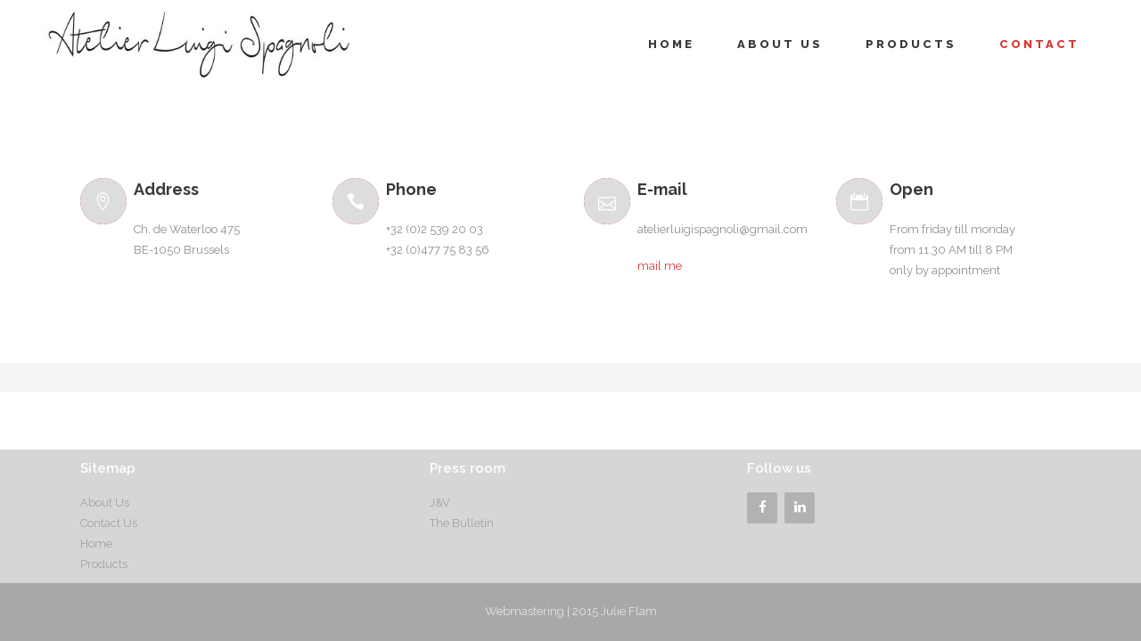

--- FILE ---
content_type: text/html; charset=UTF-8
request_url: http://atelierluigispagnoli.com/contact-us/
body_size: 5511
content:
	<!DOCTYPE html>
<html lang="fr-FR">
<head>
	<meta charset="UTF-8" />
			<meta name="viewport" content="width=device-width,initial-scale=1,user-scalable=no">
		<title>Luigi Spagnoli |   Contact Us</title>

	
							<meta name="description" content="L’ atelier Luigi Spagnoli, votre artisan coiffeur. 
Atelier Luigi Spagnoli, your craftsman in hairstyle.">
			
							<meta name="keywords" content="Spagnoli,coiffure,hairstyle,Brussels,Bruxelles,Belgium">
				
	<link rel="profile" href="http://gmpg.org/xfn/11" />
	<link rel="pingback" href="http://atelierluigispagnoli.com/xmlrpc.php" />
	<link rel="shortcut icon" type="image/x-icon" href="http://atelierluigispagnoli.com/wp-content/uploads/2014/08/MATSUZAKI-CiseauxMWQ500articulecobalt-14176.jpg" />
	<link rel="apple-touch-icon" href="http://atelierluigispagnoli.com/wp-content/uploads/2014/08/MATSUZAKI-CiseauxMWQ500articulecobalt-14176.jpg" />
	<!--[if gte IE 9]>
	<style type="text/css">
		.gradient {
			filter: none;
		}
	</style>
	<![endif]-->

	<link href='//fonts.googleapis.com/css?family=Raleway:100,100italic,200,200italic,300,300italic,400,400italic,500,500italic,600,600italic,700,700italic,800,800italic,900,900italic|Crete+Round:100,100italic,200,200italic,300,300italic,400,400italic,500,500italic,600,600italic,700,700italic,800,800italic,900,900italic|Raleway:100,100italic,200,200italic,300,300italic,400,400italic,500,500italic,600,600italic,700,700italic,800,800italic,900,900italic&#038;subset=latin,latin-ext' rel='stylesheet' type='text/css' />
<link rel='dns-prefetch' href='//maps.googleapis.com' />
<link rel='dns-prefetch' href='//s.w.org' />
<link rel="alternate" type="application/rss+xml" title="Luigi Spagnoli &raquo; Flux" href="http://atelierluigispagnoli.com/feed/" />
<link rel="alternate" type="application/rss+xml" title="Luigi Spagnoli &raquo; Flux des commentaires" href="http://atelierluigispagnoli.com/comments/feed/" />
		<script type="text/javascript">
			window._wpemojiSettings = {"baseUrl":"https:\/\/s.w.org\/images\/core\/emoji\/2.2.1\/72x72\/","ext":".png","svgUrl":"https:\/\/s.w.org\/images\/core\/emoji\/2.2.1\/svg\/","svgExt":".svg","source":{"concatemoji":"http:\/\/atelierluigispagnoli.com\/wp-includes\/js\/wp-emoji-release.min.js?ver=bdfd412298031fea0f89b8f15fd38bfa"}};
			!function(t,a,e){var r,n,i,o=a.createElement("canvas"),l=o.getContext&&o.getContext("2d");function c(t){var e=a.createElement("script");e.src=t,e.defer=e.type="text/javascript",a.getElementsByTagName("head")[0].appendChild(e)}for(i=Array("flag","emoji4"),e.supports={everything:!0,everythingExceptFlag:!0},n=0;n<i.length;n++)e.supports[i[n]]=function(t){var e,a=String.fromCharCode;if(!l||!l.fillText)return!1;switch(l.clearRect(0,0,o.width,o.height),l.textBaseline="top",l.font="600 32px Arial",t){case"flag":return(l.fillText(a(55356,56826,55356,56819),0,0),o.toDataURL().length<3e3)?!1:(l.clearRect(0,0,o.width,o.height),l.fillText(a(55356,57331,65039,8205,55356,57096),0,0),e=o.toDataURL(),l.clearRect(0,0,o.width,o.height),l.fillText(a(55356,57331,55356,57096),0,0),e!==o.toDataURL());case"emoji4":return l.fillText(a(55357,56425,55356,57341,8205,55357,56507),0,0),e=o.toDataURL(),l.clearRect(0,0,o.width,o.height),l.fillText(a(55357,56425,55356,57341,55357,56507),0,0),e!==o.toDataURL()}return!1}(i[n]),e.supports.everything=e.supports.everything&&e.supports[i[n]],"flag"!==i[n]&&(e.supports.everythingExceptFlag=e.supports.everythingExceptFlag&&e.supports[i[n]]);e.supports.everythingExceptFlag=e.supports.everythingExceptFlag&&!e.supports.flag,e.DOMReady=!1,e.readyCallback=function(){e.DOMReady=!0},e.supports.everything||(r=function(){e.readyCallback()},a.addEventListener?(a.addEventListener("DOMContentLoaded",r,!1),t.addEventListener("load",r,!1)):(t.attachEvent("onload",r),a.attachEvent("onreadystatechange",function(){"complete"===a.readyState&&e.readyCallback()})),(r=e.source||{}).concatemoji?c(r.concatemoji):r.wpemoji&&r.twemoji&&(c(r.twemoji),c(r.wpemoji)))}(window,document,window._wpemojiSettings);
		</script>
		<style type="text/css">
img.wp-smiley,
img.emoji {
	display: inline !important;
	border: none !important;
	box-shadow: none !important;
	height: 1em !important;
	width: 1em !important;
	margin: 0 .07em !important;
	vertical-align: -0.1em !important;
	background: none !important;
	padding: 0 !important;
}
</style>
<link rel='stylesheet' id='qode_default_style-css'  href='http://atelierluigispagnoli.com/wp-content/themes/stockholm/style.css?ver=bdfd412298031fea0f89b8f15fd38bfa' type='text/css' media='all' />
<link rel='stylesheet' id='qode_stylesheet-css'  href='http://atelierluigispagnoli.com/wp-content/themes/stockholm/css/stylesheet.min.css?ver=bdfd412298031fea0f89b8f15fd38bfa' type='text/css' media='all' />
<link rel='stylesheet' id='qode_style_dynamic-css'  href='http://atelierluigispagnoli.com/wp-content/themes/stockholm/css/style_dynamic.css?ver=1436957449' type='text/css' media='all' />
<link rel='stylesheet' id='qode_font-awesome-css'  href='http://atelierluigispagnoli.com/wp-content/themes/stockholm/css/font-awesome/css/font-awesome.min.css?ver=bdfd412298031fea0f89b8f15fd38bfa' type='text/css' media='all' />
<link rel='stylesheet' id='qode_elegant-icons-css'  href='http://atelierluigispagnoli.com/wp-content/themes/stockholm/css/elegant-icons/style.min.css?ver=bdfd412298031fea0f89b8f15fd38bfa' type='text/css' media='all' />
<link rel='stylesheet' id='qode_responsive-css'  href='http://atelierluigispagnoli.com/wp-content/themes/stockholm/css/responsive.min.css?ver=bdfd412298031fea0f89b8f15fd38bfa' type='text/css' media='all' />
<link rel='stylesheet' id='qode_style_dynamic_responsive-css'  href='http://atelierluigispagnoli.com/wp-content/themes/stockholm/css/style_dynamic_responsive.css?ver=1436957449' type='text/css' media='all' />
<link rel='stylesheet' id='js_composer_front-css'  href='http://atelierluigispagnoli.com/wp-content/plugins/js_composer/assets/css/js_composer.css?ver=4.5.2' type='text/css' media='all' />
<link rel='stylesheet' id='qode_custom_css-css'  href='http://atelierluigispagnoli.com/wp-content/themes/stockholm/css/custom_css.css?ver=1436957449' type='text/css' media='all' />
<link rel='stylesheet' id='qode_mac_stylesheet-css'  href='http://atelierluigispagnoli.com/wp-content/themes/stockholm/css/mac_stylesheet.css?ver=bdfd412298031fea0f89b8f15fd38bfa' type='text/css' media='all' />
<link rel='stylesheet' id='qode_webkit-css'  href='http://atelierluigispagnoli.com/wp-content/themes/stockholm/css/webkit_stylesheet.css?ver=bdfd412298031fea0f89b8f15fd38bfa' type='text/css' media='all' />
<script type='text/javascript' src='http://atelierluigispagnoli.com/wp-includes/js/jquery/jquery.js?ver=1.12.4'></script>
<script type='text/javascript' src='http://atelierluigispagnoli.com/wp-includes/js/jquery/jquery-migrate.min.js?ver=1.4.1'></script>
<link rel='https://api.w.org/' href='http://atelierluigispagnoli.com/wp-json/' />
<link rel="EditURI" type="application/rsd+xml" title="RSD" href="http://atelierluigispagnoli.com/xmlrpc.php?rsd" />
<link rel="wlwmanifest" type="application/wlwmanifest+xml" href="http://atelierluigispagnoli.com/wp-includes/wlwmanifest.xml" /> 

<link rel="canonical" href="http://atelierluigispagnoli.com/contact-us/" />
<link rel='shortlink' href='http://atelierluigispagnoli.com/?p=18918' />
<link rel="alternate" type="application/json+oembed" href="http://atelierluigispagnoli.com/wp-json/oembed/1.0/embed?url=http%3A%2F%2Fatelierluigispagnoli.com%2Fcontact-us%2F" />
<link rel="alternate" type="text/xml+oembed" href="http://atelierluigispagnoli.com/wp-json/oembed/1.0/embed?url=http%3A%2F%2Fatelierluigispagnoli.com%2Fcontact-us%2F&#038;format=xml" />
<script type="text/javascript">
(function(url){
	if(/(?:Chrome\/26\.0\.1410\.63 Safari\/537\.31|WordfenceTestMonBot)/.test(navigator.userAgent)){ return; }
	var addEvent = function(evt, handler) {
		if (window.addEventListener) {
			document.addEventListener(evt, handler, false);
		} else if (window.attachEvent) {
			document.attachEvent('on' + evt, handler);
		}
	};
	var removeEvent = function(evt, handler) {
		if (window.removeEventListener) {
			document.removeEventListener(evt, handler, false);
		} else if (window.detachEvent) {
			document.detachEvent('on' + evt, handler);
		}
	};
	var evts = 'contextmenu dblclick drag dragend dragenter dragleave dragover dragstart drop keydown keypress keyup mousedown mousemove mouseout mouseover mouseup mousewheel scroll'.split(' ');
	var logHuman = function() {
		if (window.wfLogHumanRan) { return; }
		window.wfLogHumanRan = true;
		var wfscr = document.createElement('script');
		wfscr.type = 'text/javascript';
		wfscr.async = true;
		wfscr.src = url + '&r=' + Math.random();
		(document.getElementsByTagName('head')[0]||document.getElementsByTagName('body')[0]).appendChild(wfscr);
		for (var i = 0; i < evts.length; i++) {
			removeEvent(evts[i], logHuman);
		}
	};
	for (var i = 0; i < evts.length; i++) {
		addEvent(evts[i], logHuman);
	}
})('//atelierluigispagnoli.com/?wordfence_lh=1&hid=6AC577B5D29159E0DFE0B1EB0509D7F9');
</script><meta name="generator" content="Powered by Visual Composer - drag and drop page builder for WordPress."/>
<!--[if IE 8]><link rel="stylesheet" type="text/css" href="http://atelierluigispagnoli.com/wp-content/plugins/js_composer/assets/css/vc-ie8.css" media="screen"><![endif]--><noscript><style> .wpb_animate_when_almost_visible { opacity: 1; }</style></noscript>
</head>

<body class="page-template page-template-full_width page-template-full_width-php page page-id-18918  select-theme-ver-2.2 wpb-js-composer js-comp-ver-4.5.2 vc_responsive">

<div class="wrapper">
<div class="wrapper_inner">
<!-- Google Analytics start -->
<!-- Google Analytics end -->

	<header class="page_header scrolled_not_transparent  regular">
		<div class="header_inner clearfix">

		<div class="header_top_bottom_holder">
				<div class="header_bottom clearfix" style=' background-color:#ffffff;' >
			                    					<div class="header_inner_left">
                        													<div class="mobile_menu_button"><span><i class="fa fa-bars"></i></span></div>
												<div class="logo_wrapper">
														<div class="q_logo"><a href="http://atelierluigispagnoli.com/"><img class="normal" src="http://atelierluigispagnoli.com/wp-content/uploads/2015/06/signature.jpg" alt="Logo"/><img class="light" src="http://atelierluigispagnoli.com/wp-content/uploads/2015/06/signature.jpg" alt="Logo"/><img class="dark" src="http://atelierluigispagnoli.com/wp-content/uploads/2015/06/signature.jpg" alt="Logo"/><img class="sticky" src="http://atelierluigispagnoli.com/wp-content/uploads/2015/06/signature.jpg" alt="Logo"/></a></div>
                            						</div>
						                        					</div>
										                                                							<div class="header_inner_right">
								<div class="side_menu_button_wrapper right">
																											<div class="side_menu_button">
																																							</div>
								</div>
							</div>
																		<nav class="main_menu drop_down right">
							<ul id="menu-top_menu" class=""><li id="nav-menu-item-21403" class="menu-item menu-item-type-post_type menu-item-object-page menu-item-home  narrow"><a href="http://atelierluigispagnoli.com/" class=""><i class="menu_icon fa blank"></i><span>Home</span><span class="plus"></span></a></li>
<li id="nav-menu-item-21346" class="menu-item menu-item-type-post_type menu-item-object-page  narrow"><a href="http://atelierluigispagnoli.com/about-us/" class=""><i class="menu_icon fa blank"></i><span>About Us</span><span class="plus"></span></a></li>
<li id="nav-menu-item-21558" class="menu-item menu-item-type-post_type menu-item-object-page  narrow"><a href="http://atelierluigispagnoli.com/our-products/" class=""><i class="menu_icon fa blank"></i><span>Products</span><span class="plus"></span></a></li>
<li id="nav-menu-item-21347" class="menu-item menu-item-type-post_type menu-item-object-page current-menu-item page_item page-item-18918 current_page_item active narrow"><a href="http://atelierluigispagnoli.com/contact-us/" class=" current "><i class="menu_icon fa blank"></i><span>Contact</span><span class="plus"></span></a></li>
</ul>						</nav>
												                        											<nav class="mobile_menu">
							<ul id="menu-top_menu-1" class=""><li id="mobile-menu-item-21403" class="menu-item menu-item-type-post_type menu-item-object-page menu-item-home "><a href="http://atelierluigispagnoli.com/" class=""><span>Home</span></a><span class="mobile_arrow"><i class="fa fa-angle-right"></i><i class="fa fa-angle-down"></i></span></li>
<li id="mobile-menu-item-21346" class="menu-item menu-item-type-post_type menu-item-object-page "><a href="http://atelierluigispagnoli.com/about-us/" class=""><span>About Us</span></a><span class="mobile_arrow"><i class="fa fa-angle-right"></i><i class="fa fa-angle-down"></i></span></li>
<li id="mobile-menu-item-21558" class="menu-item menu-item-type-post_type menu-item-object-page "><a href="http://atelierluigispagnoli.com/our-products/" class=""><span>Products</span></a><span class="mobile_arrow"><i class="fa fa-angle-right"></i><i class="fa fa-angle-down"></i></span></li>
<li id="mobile-menu-item-21347" class="menu-item menu-item-type-post_type menu-item-object-page current-menu-item page_item page-item-18918 current_page_item active"><a href="http://atelierluigispagnoli.com/contact-us/" class=" current "><span>Contact</span></a><span class="mobile_arrow"><i class="fa fa-angle-right"></i><i class="fa fa-angle-down"></i></span></li>
</ul>						</nav>
									</div>
		</div>
	</div>

	</header>
	<a id='back_to_top' href='#'>
			<span class="fa-stack">
				<span class="arrow_carrot-up"></span>
			</span>
	</a>

<div class="content ">
			<div class="content_inner  ">
									<div class="full_width" style='background-color:#f5f5f5'>
	<div class="full_width_inner" >
										<div     class="vc_row wpb_row section vc_row-fluid grid_section" style='background-color:#ffffff; padding-top:100px; padding-bottom:75px; text-align:left;'><div class=" section_inner clearfix"><div class='section_inner_margin clearfix'>
	<div class="vc_col-sm-3 wpb_column vc_column_container ">
		<div class="wpb_wrapper">
			<div class='q_icon_with_title  circle with_border_line'><div class="icon_holder q_icon_animation" style=" "><div class="icon_holder_inner"><span class="q_font_elegant_holder circle  custom-font" style="font-size: 20px;background-color: #dddddd;"><span class="icon_text_icon q_font_elegant_icon icon_pin_alt" aria-hidden="true" style="font-size: 20px;"></span></span></div></div><div class="icon_text_holder" style="padding-left: 60px"><div class="icon_text_inner" style=""><h5 class="icon_title" style="">Address</h5><p style=''>Ch. de Waterloo 475<br />
BE-1050 Brussels</p></div></div></div>
		</div> 
	</div> 

	<div class="vc_col-sm-3 wpb_column vc_column_container ">
		<div class="wpb_wrapper">
			<div class='q_icon_with_title  circle with_border_line'><div class="icon_holder q_icon_animation" style=" "><div class="icon_holder_inner"><span class="q_font_elegant_holder circle  custom-font" style="font-size: 20px;background-color: #dddddd;"><span class="icon_text_icon q_font_elegant_icon icon_phone" aria-hidden="true" style="font-size: 20px;"></span></span></div></div><div class="icon_text_holder" style="padding-left: 60px"><div class="icon_text_inner" style=""><h5 class="icon_title" style="">Phone</h5><p style=''>+32 (0)2 539 20 03<br />
+32 (0)477 75 83 56</p></div></div></div>
		</div> 
	</div> 

	<div class="vc_col-sm-3 wpb_column vc_column_container ">
		<div class="wpb_wrapper">
			<div class='q_icon_with_title  circle with_border_line'><div class="icon_holder q_icon_animation" style=" "><div class="icon_holder_inner"><span class="q_font_elegant_holder circle  custom-font" style="font-size: 20px;background-color: #dddddd;"><span class="icon_text_icon q_font_elegant_icon icon_mail_alt" aria-hidden="true" style="font-size: 20px;"></span></span></div></div><div class="icon_text_holder" style="padding-left: 60px"><div class="icon_text_inner" style=""><h5 class="icon_title" style="">E-mail</h5><p style=''>atelierluigispagnoli@gmail.com</p><a class='icon_with_title_link' href='mailto:atelierluigispagnoli@gmail.com' target='_blank' style=''>mail me</a></div></div></div>
		</div> 
	</div> 

	<div class="vc_col-sm-3 wpb_column vc_column_container ">
		<div class="wpb_wrapper">
			<div class='q_icon_with_title  circle with_border_line'><div class="icon_holder q_icon_animation" style=" "><div class="icon_holder_inner"><span class="q_font_elegant_holder circle  custom-font" style="font-size: 20px;background-color: #dddddd;"><span class="icon_text_icon q_font_elegant_icon icon_calendar" aria-hidden="true" style="font-size: 20px;"></span></span></div></div><div class="icon_text_holder" style="padding-left: 60px"><div class="icon_text_inner" style=""><h5 class="icon_title" style="">Open </h5><p style=''>From friday till monday<br />
from 11.30 AM till 8 PM<br />
only by appointment</p></div></div></div>
		</div> 
	</div> 
</div></div></div><div     class="vc_row wpb_row section vc_row-fluid" style=' text-align:left;'><div class=" full_section_inner clearfix"></div></div><div     class="vc_row wpb_row section vc_row-fluid" style=' text-align:left;'><div class=" full_section_inner clearfix">
	<div class="vc_col-sm-12 wpb_column vc_column_container ">
		<div class="wpb_wrapper">
				<div class="vc_empty_space"  style="height: 32px" ><span
			class="vc_empty_space_inner"></span></div>


		</div> 
	</div> 
</div></div>
										 
												</div>
	</div>	
	
    </div>
</div>
<footer >
	<div class="footer_inner clearfix">
					<div class="footer_top_holder">
				<div class="footer_top">
										<div class="container">
						<div class="container_inner">
																							<div class="three_columns clearfix">
										<div class="qode_column column1">
											<div class="column_inner">
												<div id="pages-2" class="widget widget_pages"><h4>Sitemap</h4>		<ul>
			<li class="page_item page-item-18859"><a href="http://atelierluigispagnoli.com/about-us/">About Us</a></li>
<li class="page_item page-item-18918 current_page_item"><a href="http://atelierluigispagnoli.com/contact-us/">Contact Us</a></li>
<li class="page_item page-item-21311"><a href="http://atelierluigispagnoli.com/">Home</a></li>
<li class="page_item page-item-21542"><a href="http://atelierluigispagnoli.com/our-products/">Products</a></li>
		</ul>
		</div>											</div>
										</div>
										<div class="qode_column column2">
											<div class="column_inner">
												<div id="simple-links-2" class="widget sl-links-main"><h4>Press room</h4><ul class="simple-links-list simple-links-2-list" id="simple-links-2-list"><li class="simple-links-item simple-links-widget-item" id="link-21648"><a href="http://www.jvmagazine.be/gastronomie/beaute-et-bien-etre/25-atelier-spagnoli" target="_blank" title="" >J&V</a></li><li class="simple-links-item simple-links-widget-item" id="link-21650"><a href="http://www.xpats.com/nice-cut-curly-hair" target="_blank" title="" >The Bulletin</a></li></ul><!-- End .simple-links-list --></div>											</div>
										</div>
										<div class="qode_column column3">
											<div class="column_inner">
												<div id="lsi_widget-2" class="widget widget_lsi_widget"><h4>Follow us </h4><ul class="lsi-social-icons icon-set-lsi_widget-2" style="text-align: left"><li class="lsi-social-facebook"><a class="" rel="nofollow noopener noreferrer" title="Facebook" aria-label="Facebook" href="https://www.facebook.com/people/Latelier-Luigi-Spagnoli/100006185418390" target="_blank"><i class="lsicon lsicon-facebook"></i></a></li><li class="lsi-social-linkedin"><a class="" rel="nofollow noopener noreferrer" title="LinkedIn" aria-label="LinkedIn" href="https://be.linkedin.com/pub/atelier-luigi-spagnoli/a0/216/55a" target="_blank"><i class="lsicon lsicon-linkedin"></i></a></li></ul></div>											</div>
										</div>
									</div>
																						</div>
					</div>
								</div>
			</div>
							<div class="footer_bottom_holder">
								<div class="footer_bottom">
								<div class="textwidget">Webmastering | 2015 <a href="http://www.julieflam.com" target="_blank">Julie Flam</a></div>
						</div>
			</div>
			</div>
</footer>
</div>
</div>
<link rel='stylesheet' id='lsi-style-css'  href='http://atelierluigispagnoli.com/wp-content/plugins/lightweight-social-icons/css/style-min.css?ver=1.1' type='text/css' media='all' />
<style id='lsi-style-inline-css' type='text/css'>
.icon-set-lsi_widget-2 a,
			.icon-set-lsi_widget-2 a:visited,
			.icon-set-lsi_widget-2 a:focus {
				border-radius: 2px;
				background: #b2b2b2 !important;
				color: #ffffff !important;
				font-size: 15px !important;
			}

			.icon-set-lsi_widget-2 a:hover {
				background: #898989 !important;
				color: #ffffff !important;
			}
</style>
<script type='text/javascript'>
/* <![CDATA[ */
var qodeLike = {"ajaxurl":"http:\/\/atelierluigispagnoli.com\/wp-admin\/admin-ajax.php"};
/* ]]> */
</script>
<script type='text/javascript' src='http://atelierluigispagnoli.com/wp-content/themes/stockholm/js/qode-like.js?ver=1.0'></script>
<script type='text/javascript' src='http://atelierluigispagnoli.com/wp-content/themes/stockholm/js/plugins.js?ver=bdfd412298031fea0f89b8f15fd38bfa'></script>
<script type='text/javascript' src='http://atelierluigispagnoli.com/wp-content/themes/stockholm/js/jquery.carouFredSel-6.2.1.js?ver=bdfd412298031fea0f89b8f15fd38bfa'></script>
<script type='text/javascript' src='http://atelierluigispagnoli.com/wp-content/themes/stockholm/js/jquery.fullPage.min.js?ver=bdfd412298031fea0f89b8f15fd38bfa'></script>
<script type='text/javascript' src='http://atelierluigispagnoli.com/wp-content/themes/stockholm/js/lemmon-slider.js?ver=bdfd412298031fea0f89b8f15fd38bfa'></script>
<script type='text/javascript' src='http://atelierluigispagnoli.com/wp-content/themes/stockholm/js/jquery.mousewheel.min.js?ver=bdfd412298031fea0f89b8f15fd38bfa'></script>
<script type='text/javascript' src='http://atelierluigispagnoli.com/wp-content/themes/stockholm/js/jquery.touchSwipe.min.js?ver=bdfd412298031fea0f89b8f15fd38bfa'></script>
<script type='text/javascript' src='http://atelierluigispagnoli.com/wp-content/plugins/js_composer/assets/lib/bower/isotope/dist/isotope.pkgd.min.js?ver=4.5.2'></script>
<script type='text/javascript' src='https://maps.googleapis.com/maps/api/js?sensor=false&#038;ver=bdfd412298031fea0f89b8f15fd38bfa'></script>
<script type='text/javascript' src='http://atelierluigispagnoli.com/wp-content/themes/stockholm/js/default_dynamic.js?ver=1436957449'></script>
<script type='text/javascript' src='http://atelierluigispagnoli.com/wp-content/themes/stockholm/js/default.min.js?ver=bdfd412298031fea0f89b8f15fd38bfa'></script>
<script type='text/javascript' src='http://atelierluigispagnoli.com/wp-content/themes/stockholm/js/custom_js.js?ver=1436957449'></script>
<script type='text/javascript' src='http://atelierluigispagnoli.com/wp-content/themes/stockholm/js/SmoothScroll.js?ver=bdfd412298031fea0f89b8f15fd38bfa'></script>
<script type='text/javascript' src='http://atelierluigispagnoli.com/wp-includes/js/comment-reply.min.js?ver=bdfd412298031fea0f89b8f15fd38bfa'></script>
<script type='text/javascript' src='http://atelierluigispagnoli.com/wp-content/plugins/js_composer/assets/js/js_composer_front.js?ver=4.5.2'></script>
<script type='text/javascript' src='http://atelierluigispagnoli.com/wp-includes/js/wp-embed.min.js?ver=bdfd412298031fea0f89b8f15fd38bfa'></script>
</body>
</html>